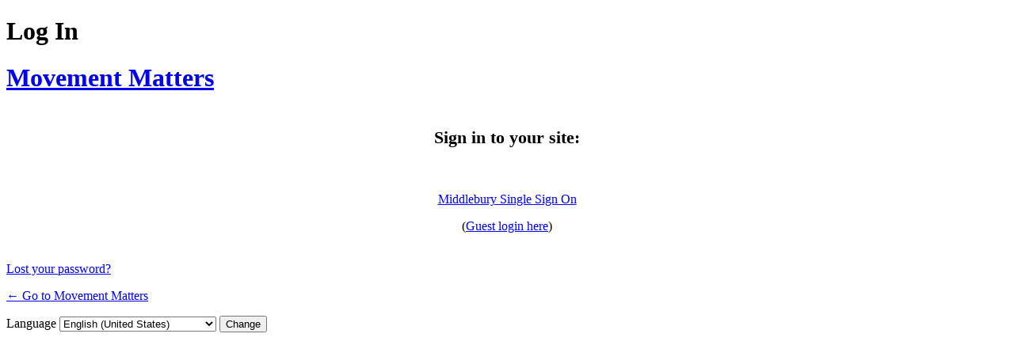

--- FILE ---
content_type: text/html; charset=UTF-8
request_url: https://sites.middlebury.edu/movementmatters/wp-login.php?redirect_to=https%3A%2F%2Fsites.middlebury.edu%2Fmovementmatters%2Facknowledgements%2F
body_size: 5329
content:
<!DOCTYPE html>
	<html lang="en-US">
	<head>
	<meta http-equiv="Content-Type" content="text/html; charset=UTF-8" />
	<title>Log In &lsaquo; Movement Matters &#8212; WordPress</title>
	<meta name='robots' content='max-image-preview:large, noindex, noarchive' />
<script type="text/javascript" src="https://sites.middlebury.edu/movementmatters/wp-includes/js/jquery/jquery.min.js?ver=3.7.1" id="jquery-core-js"></script>
<script type="text/javascript" src="https://sites.middlebury.edu/movementmatters/wp-includes/js/jquery/jquery-migrate.min.js?ver=3.4.1" id="jquery-migrate-js"></script>
<link rel='stylesheet' id='dashicons-css' href='https://sites.middlebury.edu/movementmatters/wp-includes/css/dashicons.min.css?ver=6.9' type='text/css' media='all' />
<link rel='stylesheet' id='buttons-css' href='https://sites.middlebury.edu/movementmatters/wp-includes/css/buttons.min.css?ver=6.9' type='text/css' media='all' />
<link rel='stylesheet' id='forms-css' href='https://sites.middlebury.edu/movementmatters/wp-admin/css/forms.min.css?ver=6.9' type='text/css' media='all' />
<link rel='stylesheet' id='l10n-css' href='https://sites.middlebury.edu/movementmatters/wp-admin/css/l10n.min.css?ver=6.9' type='text/css' media='all' />
<link rel='stylesheet' id='login-css' href='https://sites.middlebury.edu/movementmatters/wp-admin/css/login.min.css?ver=6.9' type='text/css' media='all' />
	<style type="text/css">
	#loginform-shibboleth {margin-bottom: 20px; text-align: center; overflow: auto; }
	#loginform {display: none; margin: 0}
	#shibboleth-guest-login-wrapper {margin-top: 10px;}
	</style>
	<script type="text/javascript">
		(function($) {
			$(document).ready(function() {
				$('#loginform-shibboleth').insertBefore("#loginform").show();
				$('#shibboleth-guest-login').click(function(){
					var loginform = $('#loginform');
					var nav = $('#nav');
					var wrapper = $('#shibboleth-guest-login-wrapper');
					if(loginform.css('display') == 'block') {
						loginform.slideUp();
						nav.hide();
						wrapper.slideDown();
					} else {
						loginform.slideDown();
						nav.show();
						wrapper.slideUp();
						loginform.find('#user_pass').prop('disabled', false);
					}
				})
				if ($('#login_error').length > 0) {
					$('#loginform').slideDown();
					$('#nav').show();
					$('#shibboleth-guest-login-wrapper').slideUp();
				}
			});
		})(jQuery);
	</script>
		<meta name='referrer' content='strict-origin-when-cross-origin' />
		<meta name="viewport" content="width=device-width, initial-scale=1.0" />
		</head>
	<body class="login no-js login-action-login wp-core-ui  locale-en-us">
	<script type="text/javascript">
/* <![CDATA[ */
document.body.className = document.body.className.replace('no-js','js');
/* ]]> */
</script>

				<h1 class="screen-reader-text">Log In</h1>
			<div id="login">
		<h1 role="presentation" class="wp-login-logo"><a href="https://sites.middlebury.edu/">Movement Matters</a></h1>
	
		<form name="loginform" id="loginform" action="https://sites.middlebury.edu/movementmatters/wp-login.php" method="post">
			<p>
				<label for="user_login">Username or Email Address</label>
				<input type="text" name="log" id="user_login" class="input" value="" size="20" autocapitalize="off" autocomplete="username" required="required" />
			</p>

			<div class="user-pass-wrap">
				<label for="user_pass">Password</label>
				<div class="wp-pwd">
					<input type="password" name="pwd" id="user_pass" class="input password-input" value="" size="20" autocomplete="current-password" spellcheck="false" required="required" />
					<button type="button" class="button button-secondary wp-hide-pw hide-if-no-js" data-toggle="0" aria-label="Show password">
						<span class="dashicons dashicons-visibility" aria-hidden="true"></span>
					</button>
				</div>
			</div>
						<p class="forgetmenot"><input name="rememberme" type="checkbox" id="rememberme" value="forever"  /> <label for="rememberme">Remember Me</label></p>
			<p class="submit">
				<input type="submit" name="wp-submit" id="wp-submit" class="button button-primary button-large" value="Log In" />
									<input type="hidden" name="redirect_to" value="https://sites.middlebury.edu/movementmatters/acknowledgements/" />
									<input type="hidden" name="testcookie" value="1" />
			</p>
		</form>

					<p id="nav">
				<a class="wp-login-lost-password" href="https://sites.middlebury.edu/movementmatters/wp-login.php?action=lostpassword">Lost your password?</a>			</p>
			<script type="text/javascript">
/* <![CDATA[ */
function wp_attempt_focus() {setTimeout( function() {try {d = document.getElementById( "user_login" );d.focus(); d.select();} catch( er ) {}}, 200);}
wp_attempt_focus();
if ( typeof wpOnload === 'function' ) { wpOnload() }
/* ]]> */
</script>
		<p id="backtoblog">
			<a href="https://sites.middlebury.edu/movementmatters/">&larr; Go to Movement Matters</a>		</p>
			</div>
				<div class="language-switcher">
				<form id="language-switcher" method="get">

					<label for="language-switcher-locales">
						<span class="dashicons dashicons-translation" aria-hidden="true"></span>
						<span class="screen-reader-text">
							Language						</span>
					</label>

					<select name="wp_lang" id="language-switcher-locales"><option value="en_US" lang="en" data-installed="1">English (United States)</option>
<option value="ar" lang="ar" data-installed="1">العربية</option>
<option value="ary" lang="ar" data-installed="1">العربية المغربية</option>
<option value="as" lang="as" data-installed="1">অসমীয়া</option>
<option value="az" lang="az" data-installed="1">Azərbaycan dili</option>
<option value="azb" lang="az" data-installed="1">گؤنئی آذربایجان</option>
<option value="bel" lang="be" data-installed="1">Беларуская мова</option>
<option value="bg_BG" lang="bg" data-installed="1">Български</option>
<option value="bn" lang="" data-installed="1">bn</option>
<option value="bn_BD" lang="bn" data-installed="1">বাংলা</option>
<option value="bo" lang="bo" data-installed="1">བོད་ཡིག</option>
<option value="bs_BA" lang="bs" data-installed="1">Bosanski</option>
<option value="ca" lang="ca" data-installed="1">Català</option>
<option value="ceb" lang="ceb" data-installed="1">Cebuano</option>
<option value="ckb" lang="ku" data-installed="1">كوردی‎</option>
<option value="cs_CZ" lang="cs" data-installed="1">Čeština</option>
<option value="cy" lang="cy" data-installed="1">Cymraeg</option>
<option value="da_DK" lang="da" data-installed="1">Dansk</option>
<option value="de_CH" lang="de" data-installed="1">Deutsch (Schweiz)</option>
<option value="de_CH_informal" lang="de" data-installed="1">Deutsch (Schweiz, Du)</option>
<option value="de_DE" lang="de" data-installed="1">Deutsch</option>
<option value="de_DE_formal" lang="de" data-installed="1">Deutsch (Sie)</option>
<option value="dzo" lang="dz" data-installed="1">རྫོང་ཁ</option>
<option value="el" lang="el" data-installed="1">Ελληνικά</option>
<option value="en_AU" lang="en" data-installed="1">English (Australia)</option>
<option value="en_CA" lang="en" data-installed="1">English (Canada)</option>
<option value="en_GB" lang="en" data-installed="1">English (UK)</option>
<option value="en_NZ" lang="en" data-installed="1">English (New Zealand)</option>
<option value="en_ZA" lang="en" data-installed="1">English (South Africa)</option>
<option value="eo" lang="eo" data-installed="1">Esperanto</option>
<option value="es_AR" lang="es" data-installed="1">Español de Argentina</option>
<option value="es_CL" lang="es" data-installed="1">Español de Chile</option>
<option value="es_CO" lang="es" data-installed="1">Español de Colombia</option>
<option value="es_CR" lang="es" data-installed="1">Español de Costa Rica</option>
<option value="es_ES" lang="es" data-installed="1">Español</option>
<option value="es_GT" lang="es" data-installed="1">Español de Guatemala</option>
<option value="es_MX" lang="es" data-installed="1">Español de México</option>
<option value="es_PE" lang="es" data-installed="1">Español de Perú</option>
<option value="es_VE" lang="es" data-installed="1">Español de Venezuela</option>
<option value="et" lang="et" data-installed="1">Eesti</option>
<option value="eu" lang="eu" data-installed="1">Euskara</option>
<option value="fa_IR" lang="fa" data-installed="1">فارسی</option>
<option value="fi" lang="fi" data-installed="1">Suomi</option>
<option value="fo" lang="" data-installed="1">fo</option>
<option value="fr_BE" lang="fr" data-installed="1">Français de Belgique</option>
<option value="fr_CA" lang="fr" data-installed="1">Français du Canada</option>
<option value="fr_FR" lang="fr" data-installed="1">Français</option>
<option value="fur" lang="fur" data-installed="1">Friulian</option>
<option value="gd" lang="gd" data-installed="1">Gàidhlig</option>
<option value="gl_ES" lang="gl" data-installed="1">Galego</option>
<option value="gu" lang="gu" data-installed="1">ગુજરાતી</option>
<option value="haz" lang="haz" data-installed="1">هزاره گی</option>
<option value="he_IL" lang="he" data-installed="1">עִבְרִית</option>
<option value="hi_IN" lang="hi" data-installed="1">हिन्दी</option>
<option value="hr" lang="hr" data-installed="1">Hrvatski</option>
<option value="hu_HU" lang="hu" data-installed="1">Magyar</option>
<option value="hy" lang="hy" data-installed="1">Հայերեն</option>
<option value="id_ID" lang="id" data-installed="1">Bahasa Indonesia</option>
<option value="is_IS" lang="is" data-installed="1">Íslenska</option>
<option value="it_IT" lang="it" data-installed="1">Italiano</option>
<option value="ja" lang="ja" data-installed="1">日本語</option>
<option value="jv_ID" lang="jv" data-installed="1">Basa Jawa</option>
<option value="ka_GE" lang="ka" data-installed="1">ქართული</option>
<option value="kab" lang="kab" data-installed="1">Taqbaylit</option>
<option value="kk" lang="kk" data-installed="1">Қазақ тілі</option>
<option value="km" lang="km" data-installed="1">ភាសាខ្មែរ</option>
<option value="ko_KR" lang="ko" data-installed="1">한국어</option>
<option value="lo" lang="lo" data-installed="1">ພາສາລາວ</option>
<option value="lt_LT" lang="lt" data-installed="1">Lietuvių kalba</option>
<option value="lv" lang="lv" data-installed="1">Latviešu valoda</option>
<option value="mk_MK" lang="mk" data-installed="1">Македонски јазик</option>
<option value="ml_IN" lang="ml" data-installed="1">മലയാളം</option>
<option value="mn" lang="mn" data-installed="1">Монгол</option>
<option value="mr" lang="mr" data-installed="1">मराठी</option>
<option value="ms_MY" lang="ms" data-installed="1">Bahasa Melayu</option>
<option value="my_MM" lang="my" data-installed="1">ဗမာစာ</option>
<option value="nb_NO" lang="nb" data-installed="1">Norsk bokmål</option>
<option value="ne_NP" lang="ne" data-installed="1">नेपाली</option>
<option value="nl_BE" lang="nl" data-installed="1">Nederlands (België)</option>
<option value="nl_NL" lang="nl" data-installed="1">Nederlands</option>
<option value="nl_NL_formal" lang="nl" data-installed="1">Nederlands (Formeel)</option>
<option value="nn_NO" lang="nn" data-installed="1">Norsk nynorsk</option>
<option value="oci" lang="oc" data-installed="1">Occitan</option>
<option value="pa_IN" lang="pa" data-installed="1">ਪੰਜਾਬੀ</option>
<option value="pl_PL" lang="pl" data-installed="1">Polski</option>
<option value="ps" lang="ps" data-installed="1">پښتو</option>
<option value="pt_BR" lang="pt" data-installed="1">Português do Brasil</option>
<option value="pt_PT" lang="pt" data-installed="1">Português</option>
<option value="pt_PT_ao90" lang="pt" data-installed="1">Português (AO90)</option>
<option value="rhg" lang="rhg" data-installed="1">Ruáinga</option>
<option value="ro_RO-nodia" lang="" data-installed="1">ro_RO-nodia</option>
<option value="ro_RO" lang="ro" data-installed="1">Română</option>
<option value="ru_RU" lang="ru" data-installed="1">Русский</option>
<option value="sah" lang="sah" data-installed="1">Сахалыы</option>
<option value="si_LK" lang="si" data-installed="1">සිංහල</option>
<option value="sk_SK" lang="sk" data-installed="1">Slovenčina</option>
<option value="sl_SI" lang="sl" data-installed="1">Slovenščina</option>
<option value="sq" lang="sq" data-installed="1">Shqip</option>
<option value="sr_CS" lang="" data-installed="1">sr_CS</option>
<option value="sr_RS" lang="sr" data-installed="1">Српски језик</option>
<option value="su_ID" lang="" data-installed="1">su_ID</option>
<option value="sv_SE" lang="sv" data-installed="1">Svenska</option>
<option value="sw" lang="sw" data-installed="1">Kiswahili</option>
<option value="szl" lang="szl" data-installed="1">Ślōnskŏ gŏdka</option>
<option value="ta_IN" lang="ta" data-installed="1">தமிழ்</option>
<option value="tah" lang="ty" data-installed="1">Reo Tahiti</option>
<option value="te" lang="te" data-installed="1">తెలుగు</option>
<option value="th-continents-cities" lang="" data-installed="1">th-continents-cities</option>
<option value="th-ms" lang="" data-installed="1">th-ms</option>
<option value="th" lang="th" data-installed="1">ไทย</option>
<option value="tl" lang="tl" data-installed="1">Tagalog</option>
<option value="tr_TR" lang="tr" data-installed="1">Türkçe</option>
<option value="tt_RU" lang="tt" data-installed="1">Татар теле</option>
<option value="ug_CN" lang="ug" data-installed="1">ئۇيغۇرچە</option>
<option value="uk" lang="uk" data-installed="1">Українська</option>
<option value="ur" lang="ur" data-installed="1">اردو</option>
<option value="uz_UZ" lang="uz" data-installed="1">O‘zbekcha</option>
<option value="vi" lang="vi" data-installed="1">Tiếng Việt</option>
<option value="vi_VN" lang="" data-installed="1">vi_VN</option>
<option value="wordpress-continents-cities-sq" lang="" data-installed="1">wordpress-continents-cities-sq</option>
<option value="zh_CN" lang="zh" data-installed="1">简体中文</option>
<option value="zh_HK" lang="zh" data-installed="1">香港中文</option>
<option value="zh_TW" lang="zh" data-installed="1">繁體中文</option></select>
					
											<input type="hidden" name="redirect_to" value="https://sites.middlebury.edu/movementmatters/acknowledgements/" />
					
					
						<input type="submit" class="button" value="Change">

					</form>
				</div>
			
		<form id="loginform-shibboleth" >
		<div class="newsociallogins">
			<p style="font-size: 1.4em;"><b>Sign in to your site:</b></p><br/>
			<p>
			<a href="https://sites.middlebury.edu/Shibboleth.sso/Login?target=https%3A%2F%2Fsites.middlebury.edu%2Fwp-login.php%3Faction%3Dshibboleth%26redirect_to%3Dhttps%253A%252F%252Fsites.middlebury.edu%252Fmovementmatters%252Facknowledgements%252F" style="float: none;margin-bottom: 20px;min-width: 80%;" class="button-primary">
				Middlebury Single Sign On			</a><br/>
		</p>
			</div>
		<p id="shibboleth-guest-login-wrapper">(<a href="#" id="shibboleth-guest-login">Guest login here</a>)</p>
	</form>
	<script type="text/javascript" src="https://sites.middlebury.edu/movementmatters/wp-includes/js/clipboard.min.js?ver=2.0.11" id="clipboard-js"></script>
<script type="text/javascript" id="zxcvbn-async-js-extra">
/* <![CDATA[ */
var _zxcvbnSettings = {"src":"https://sites.middlebury.edu/movementmatters/wp-includes/js/zxcvbn.min.js"};
//# sourceURL=zxcvbn-async-js-extra
/* ]]> */
</script>
<script type="text/javascript" src="https://sites.middlebury.edu/movementmatters/wp-includes/js/zxcvbn-async.min.js?ver=1.0" id="zxcvbn-async-js"></script>
<script type="text/javascript" src="https://sites.middlebury.edu/movementmatters/wp-includes/js/dist/hooks.min.js?ver=dd5603f07f9220ed27f1" id="wp-hooks-js"></script>
<script type="text/javascript" src="https://sites.middlebury.edu/movementmatters/wp-includes/js/dist/i18n.min.js?ver=c26c3dc7bed366793375" id="wp-i18n-js"></script>
<script type="text/javascript" id="wp-i18n-js-after">
/* <![CDATA[ */
wp.i18n.setLocaleData( { 'text direction\u0004ltr': [ 'ltr' ] } );
//# sourceURL=wp-i18n-js-after
/* ]]> */
</script>
<script type="text/javascript" id="password-strength-meter-js-extra">
/* <![CDATA[ */
var pwsL10n = {"unknown":"Password strength unknown","short":"Very weak","bad":"Weak","good":"Medium","strong":"Strong","mismatch":"Mismatch"};
//# sourceURL=password-strength-meter-js-extra
/* ]]> */
</script>
<script type="text/javascript" src="https://sites.middlebury.edu/movementmatters/wp-admin/js/password-strength-meter.min.js?ver=6.9" id="password-strength-meter-js"></script>
<script type="text/javascript" src="https://sites.middlebury.edu/movementmatters/wp-includes/js/underscore.min.js?ver=1.13.7" id="underscore-js"></script>
<script type="text/javascript" id="wp-util-js-extra">
/* <![CDATA[ */
var _wpUtilSettings = {"ajax":{"url":"/movementmatters/wp-admin/admin-ajax.php"}};
//# sourceURL=wp-util-js-extra
/* ]]> */
</script>
<script type="text/javascript" src="https://sites.middlebury.edu/movementmatters/wp-includes/js/wp-util.min.js?ver=6.9" id="wp-util-js"></script>
<script type="text/javascript" src="https://sites.middlebury.edu/movementmatters/wp-includes/js/dist/dom-ready.min.js?ver=f77871ff7694fffea381" id="wp-dom-ready-js"></script>
<script type="text/javascript" src="https://sites.middlebury.edu/movementmatters/wp-includes/js/dist/a11y.min.js?ver=cb460b4676c94bd228ed" id="wp-a11y-js"></script>
<script type="text/javascript" id="user-profile-js-extra">
/* <![CDATA[ */
var userProfileL10n = {"user_id":"0","nonce":"18fb9157f0"};
//# sourceURL=user-profile-js-extra
/* ]]> */
</script>
<script type="text/javascript" src="https://sites.middlebury.edu/movementmatters/wp-admin/js/user-profile.min.js?ver=6.9" id="user-profile-js"></script>
	</body>
	</html>
	